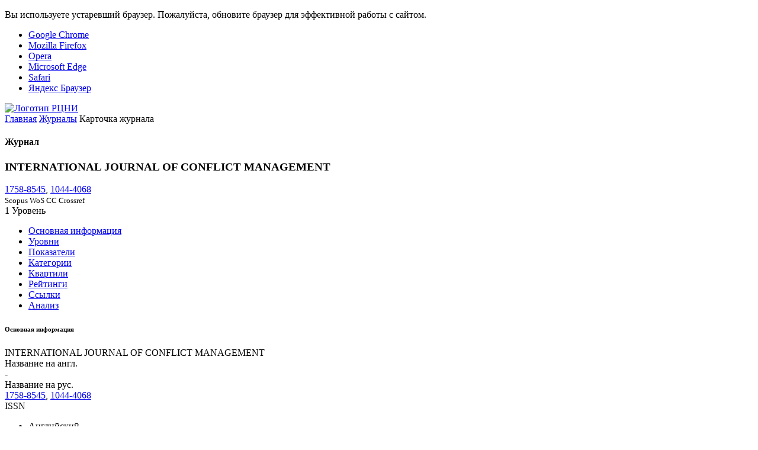

--- FILE ---
content_type: text/html; charset=utf-8
request_url: https://journalrank.rcsi.science/ru/record-sources/details/9386/
body_size: 4412
content:
<!DOCTYPE html><html lang=ru culture=ru><head><meta charset=utf-8><meta name=viewport content="width=device-width, initial-scale=1, shrink-to-fit=no"><meta name=app:version content=1.20.4><link rel="shortcut icon" type=image/x-icon href="/assets/images/favicon.ico?v=mQrgI-KrDu3EDMvgsWUihX1x6HiAgklTkp3S0wcOgkU"><link rel=icon type=image/x-icon href="/assets/images/favicon.ico?v=mQrgI-KrDu3EDMvgsWUihX1x6HiAgklTkp3S0wcOgkU"><title>INTERNATIONAL JOURNAL OF CONFLICT MANAGEMENT</title><link rel=stylesheet href="/assets/css/fonts/fonts.min.css?v=w5M7stlydCa7viDSVSQ6fs0rbQ2M4ZI0d8KOhzivsvs"><link rel=stylesheet href="/assets/css/vendors/vendors.min.css?v=8sA9lLmyatE7LsjB54K1HKiQgOErogd6CnG2q52ayGw"><link rel=stylesheet href="/assets/css/app/app.min.css?v=0fmTticuSBzOvnecMbgDIlSP6Yl5bsi9GH0o5lOiknE"><link href="/assets/css/app/app-collapsible.min.css?v=FP0kMKk3dgys_tKJZNDQMOUCHO-hbhsempKqYNJVgVE" rel=stylesheet></head><body class="site site-loading site-full-width"><script>(function(m,e,t,r,i,k,a){m[i]=m[i]||function(){(m[i].a=m[i].a||[]).push(arguments)};m[i].l=1*new Date();for(var j=0;j<document.scripts.length;j++){if(document.scripts[j].src===r){return;}}
k=e.createElement(t),a=e.getElementsByTagName(t)[0],k.async=1,k.src=r,a.parentNode.insertBefore(k,a)})
(window,document,"script","https://mc.yandex.ru/metrika/tag.js","ym");ym(91089091,"init",{clickmap:true,trackLinks:true,accurateTrackBounce:true});</script><noscript><div><img src=https://mc.yandex.ru/watch/91089091 style=position:absolute;left:-9999px alt=""></div></noscript><div class=browser-update><noindex><p class=browser-update-message>Вы используете устаревший браузер. Пожалуйста, обновите браузер для эффективной работы с сайтом.</p><ul class=browser-update-list><li class=browser-update-list-item><a href="https://www.google.com/chrome/" rel=nofollow target=_blank>Google Chrome</a></li><li class=browser-update-list-item><a href="https://www.mozilla.org/firefox/" rel=nofollow target=_blank>Mozilla Firefox</a></li><li class=browser-update-list-item><a href="https://www.opera.com/" rel=nofollow target=_blank>Opera</a></li><li class=browser-update-list-item><a href=https://www.microsoft.com/edge rel=nofollow target=_blank>Microsoft Edge</a></li><li class=browser-update-list-item><a href="https://www.apple.com/safari/" rel=nofollow target=_blank>Safari</a></li><li class=browser-update-list-item><a href="https://browser.yandex.ru/" rel=nofollow target=_blank>Яндекс Браузер</a></li></ul></noindex></div><div class=site-loader><div class=site-loader-overlay></div><div class="site-spinner site-loader-spinner sk-grid"><div class=sk-grid-cube></div><div class=sk-grid-cube></div><div class=sk-grid-cube></div><div class=sk-grid-cube></div><div class=sk-grid-cube></div><div class=sk-grid-cube></div><div class=sk-grid-cube></div><div class=sk-grid-cube></div><div class=sk-grid-cube></div></div></div><div class=site-header-wrapper><div class=site-logo><a href=https://www.rcsi.science rel=nofollow target=_blank> <img alt="Логотип РЦНИ" src=/assets/images/site-logo_ru.svg height=50 title=РЦНИ> </a></div><div class=site-header><div class=site-header-left><div class=navicon-left><a href=# class="site-header-link site-menu-left-toggle d-none d-lg-block"> <i class="la la-bars site-toggle site-toggle-on"></i> <i class="la la-bars site-toggle site-toggle-off"></i> </a> <a href=# class="site-header-link site-menu-left-toggle-mobile d-lg-none"> <i class="la la-bars site-toggle site-toggle-on"></i> <i class="la la-bars site-toggle site-toggle-off"></i> </a></div><div class=site-header-menu><div class="site-header-menu-nav nav"></div></div></div><div class=site-header-right><nav class=nav> </nav></div></div></div><div class=site-page><div class=site-breadcrumb><nav class=breadcrumb> <a class=breadcrumb-item href="/ru/">Главная</a> <a class=breadcrumb-item href="/ru/record-sources/">Журналы</a> <span class="breadcrumb-item active">Карточка журнала</span> </nav></div><div class=site-pageheader><div class=site-pagetitle><i class="icon la la-book-open"></i><h4>Журнал</h4></div><div class=site-pageactions></div></div><div class=site-pagebody><div class=site-section><div class="d-flex justify-content-between"><div class=record-source-header><h3 class=mg-0>INTERNATIONAL JOURNAL OF CONFLICT MANAGEMENT</h3><div class=tx-gray-500><div class=collapsible data-toggle=collapsible data-collapse-text=Скрыть data-expand-text="Показать все"><div class="collapsible-container tx-muted"><a href=https://portal.issn.org/resource/ISSN/1758-8545 title="ISSN Portal" class=tx-gray-500 target=_blank rel=nofollow>1758-8545</a>, <a href=https://portal.issn.org/resource/ISSN/1044-4068 title="ISSN Portal" class=tx-gray-500 target=_blank rel=nofollow>1044-4068</a></div><small class="collapsible-toggle tx-gray-600 tx-thin"></small></div></div><small class="d-block mg-t-3"> <span class="badge badge-primary badge-outline badge-pill mg-right-5 cursor-tip tx-0-8-em" title="Последнее обновление: 01.08.2025" data-html=true data-toggle=tooltip>Scopus</span> <span class="badge badge-primary badge-outline badge-pill mg-right-5 cursor-tip tx-0-8-em" title="Последнее обновление: 04.10.2024" data-html=true data-toggle=tooltip>WoS CC</span> <span class="badge badge-primary badge-outline badge-pill mg-right-5 cursor-tip tx-0-8-em" title="Последнее обновление: 12.09.2025" data-html=true data-toggle=tooltip>Crossref</span> </small></div><div class="record-source-level record-source-accepted"><div class=level-circle-wrapper title="Уровень БС 2023" data-toggle=tooltip data-html=true><div class="level-circle level-circle-1"><div class="level-circle level-circle-2"><div class="level-circle level-circle-3"><div class="level-circle level-value change-color">1 <span class=level-label>Уровень</span></div></div></div></div></div></div></div><ul class="nav nav-tabs mg-t-30" data-toggle=tabs><li class=nav-item><a class="nav-link active" href="/ru/record-sources/details/9386/">Основная информация</a></li><li class=nav-item><a class=nav-link href="/ru/record-sources/levels/9386/"> Уровни </a></li><li class=nav-item><a class=nav-link href="/ru/record-sources/indicators/9386/"> Показатели </a></li><li class=nav-item><a class=nav-link href="/ru/record-sources/subject-categories/9386/"> Категории </a></li><li class=nav-item><a class=nav-link href="/ru/record-sources/quartiles/9386/"> Квартили </a></li><li class=nav-item><a class=nav-link href="/ru/record-sources/indexes/9386/"> Рейтинги </a></li><li class=nav-item><a class="nav-link under-construction" data-title=Ссылки href="/ru/record-sources/links/9386/"> Ссылки </a></li><li class=nav-item><a class=nav-link href="/ru/record-sources/analysis/9386/"> Анализ </a></li></ul><div class=tab-content><div class="tab-pane active" role=tabpanel><div class=row><div class=col-lg-9><h6 class="tx-uppercase mg-t-40 mg-b-40">Основная информация</h6><div class=row><div class="col-md-6 align-self-end"><div class=details-data>INTERNATIONAL JOURNAL OF CONFLICT MANAGEMENT</div><label class="details-label mg-b-20">Название на англ.</label></div><div class="col-md-6 align-self-end"><div class=details-data>-</div><label class="details-label mg-b-20">Название на рус.</label></div></div><div class=row><div class="col-md-12 align-self-end"><div class=details-data><div class=collapsible data-toggle=collapsible data-collapse-text=Скрыть data-expand-text="Показать все"><div class=collapsible-container><span class=standard-codes><span class=standard-code><span class=standard-code-value><a class=tx-dark href=https://portal.issn.org/resource/ISSN/1758-8545 rel=nofollow target=_blank title="ISSN Portal">1758-8545</a></span>, </span><span class=standard-code><span class=standard-code-value><a class=tx-dark href=https://portal.issn.org/resource/ISSN/1044-4068 rel=nofollow target=_blank title="ISSN Portal">1044-4068</a></span></span></span></div><small class="collapsible-toggle tx-gray-600 tx-thin"></small></div></div><label class="details-label mg-b-20">ISSN</label></div></div><div class=row><div class="col-md-6 align-self-end"><div class=details-data><div class=collapsible data-toggle=collapsible data-max-height=150 data-collapse-text=Скрыть data-expand-text="Показать все"><div class=collapsible-container><ul class="list-unstyled mg-0"><li class="">Английский</li></ul></div></div></div><label class="details-label mg-b-20">Язык</label></div><div class="col-md-6 align-self-end"><div class=details-data><div class=collapsible data-toggle=collapsible data-max-height=150 data-collapse-text=Скрыть data-expand-text="Показать все"><div class=collapsible-container><ul class="list-unstyled mg-0"><li class="">Великобритания</li></ul></div></div></div><label class="details-label mg-b-20">Страна</label></div></div><div class=row><div class="col-md-6 align-self-end"><div class=details-data>Crossref</div><label class="details-label mg-b-20">Агентство регистрации DOI</label></div></div></div><div class=col-lg-3><div><h6 class="tx-uppercase mg-t-40 mg-b-40">Профили журнала</h6><ul class=list-unstyled><li class=mg-b-5><i class="icon la la-external-link-square-alt tx-gray-500 mg-r-5"></i> <a href=https://v2.sherpa.ac.uk/id/publication/2791 target=_blank rel=nofollow title="Sherpa Romeo"> Sherpa Romeo </a></li><li class=mg-b-5><i class="icon la la-external-link-square-alt tx-gray-500 mg-r-5"></i> <a href=https://app.scilit.net/sources/16784 target=_blank rel=nofollow title=Scilit> Scilit </a></li><li class=mg-b-5><i class="icon la la-external-link-square-alt tx-gray-500 mg-r-5"></i> <a href=https://explore.openalex.org/sources/S78280016 target=_blank rel=nofollow title=OpenAlex> OpenAlex </a></li><li class=mg-b-5><i class="icon la la-external-link-square-alt tx-gray-500 mg-r-5"></i> <a href=https://api.openalex.org/sources/S78280016 target=_blank rel=nofollow title="OpenAlex API"> OpenAlex API </a></li><li class=mg-b-5><i class="icon la la-external-link-square-alt tx-gray-500 mg-r-5"></i> <a href=https://www.wikidata.org/wiki/Q15765416 target=_blank rel=nofollow title=Wikidata> Wikidata </a></li><li class=mg-b-5><i class="icon la la-external-link-square-alt tx-gray-500 mg-r-5"></i> <a href=https://scholia.toolforge.org/venue/Q15765416 target=_blank rel=nofollow title=Scholia> Scholia </a></li><li class=mg-b-5><i class="icon la la-external-link-square-alt tx-gray-500 mg-r-5"></i> <a href=https://fatcat.wiki/container/ltzxhqq35zh3jngyiih5rvw6ry target=_blank rel=nofollow title=Fatcat> Fatcat </a></li><li class=mg-b-5><i class="icon la la-external-link-square-alt tx-gray-500 mg-r-5"></i> <a href=https://www.sudoc.fr/157956520 target=_blank rel=nofollow title=Sudoc> Sudoc </a></li><li class=mg-b-5><i class="icon la la-external-link-square-alt tx-gray-500 mg-r-5"></i> <a href=https://app.journalobservatory.org/pad/1cd9da6f-2969-42dd-b418-ae50161e3db6 target=_blank rel=nofollow title="Journal Observatory"> Journal Observatory </a></li><li class=mg-b-5><i class="icon la la-external-link-square-alt tx-gray-500 mg-r-5"></i> <a href="https://zdb-katalog.de/title.xhtml?idn=015903680&amp;view=full" target=_blank rel=nofollow title=DNB> DNB </a> <sup>1</sup> <span class=tx-gray-500>/</span> <a href="https://zdb-katalog.de/title.xhtml?idn=02315277X&amp;view=full" target=_blank rel=nofollow title=DNB> DNB </a> <sup>2</sup></li></ul></div></div></div></div></div></div></div><footer class="site-footer align-items-start justify-content-beetwen tx-gray-700"><div class=footer-left><div>© <noindex><a href="https://www.rcsi.science/" target=_blank rel=nofollow>РЦНИ</a></noindex>, 2022-2026</div><div><i class="icon la la-file-alt tx-1-2-em mg-r-2"></i><noindex><a href=/static/file/personal_data_consent.pdf target=_blank rel=nofollow title="Согласие на обработку персональных данных">Согласие на обработку персональных данных</a></noindex></div><div><i class="icon la la-file-alt tx-1-2-em mg-r-2"></i><noindex><a href=/static/file/personal_data_policy.pdf target=_blank rel=nofollow title="Политика персональных данных">Политика персональных данных</a></noindex></div><div><i class="icon la la-file-alt tx-1-2-em mg-r-2"></i><noindex><a href=/static/file/user_agreement.pdf target=_blank rel=nofollow title="Пользовательское соглашение">Пользовательское соглашение</a></noindex></div></div><div class=footer-middle><ul class="list-unstyled list-inline social-list mg-0 pd-0"><li class=list-inline-item><a href=https://t.me/national_subscription target=_blank rel=nofollow title=Telegram-канал> <i class="icon la la-telegram tx-1-5-em"></i><span class="mg-l-5 d-none d-md-inline">Telegram-канал</span> </a></li><li class=list-inline-item><a href=https://vk.com/national_subscription target=_blank rel=nofollow title="Группа ВКонтакте"> <i class="icon la la-vk tx-1-5-em"></i><span class="mg-l-5 d-none d-md-inline">Группа ВКонтакте</span> </a></li></ul></div></footer></div><div class=site-tip></div><input type=hidden name=RequestVerificationToken value=CfDJ8G70ETv0w8dDt4zI7itgbhL-WyYNixvjURNW-viy-Zl6sZhA8GtDOJyiQuytHhtubryP7pJ8LLLm_I1pBuoUFbJK8BFKqp2c53-Ip1ZV5iyZ0WipN1FN3XfA_PjJvn821MI8f_waeq0gG_2KBBAL8mE><script src="/assets/js/vendors/browser-update.min.js?v=6LNhsFraqB6UzTre7hFSa_66xCG7x93jVFtvnEEziQg"></script><script src="/assets/js/vendors/vendors.min.js?v=UL0Kfc1AaF_9EXOeWNaoKOKlwGa4VCbht934xtMjpMk"></script><script src="/assets/js/app/localization.min.js?v=YQujBvuMhxDdF3Y-hXKDlqV7Oi35T0WpSZ9G4f0VfwE"></script><script src="/localization/resource/"></script><script src="/assets/js/app/shared-vendors.min.js?v=8hnmHxeo6dcSADgWCHsJUVANzrS2pjvCxM5lFUNGR9c"></script><script src="/assets/js/app/shared-libs.min.js?v=AfNIJEnsOIZYXiRTPiwbTwL8ELghuGjklF6pqokZh64"></script><script src="/assets/js/app/app.min.js?v=Drmt3OCwBx5WdvlW_mDmXR-_doYeDOCGDzpR-7U5PpA"></script><script>;(function(){app.options('auth-required',{"defaultUrl":"/ru/auth/login/"});})();</script><script>;(function(){app.authRequired('/ru/auth/login/');})();</script><script src="/assets/js/app/collapsible.min.js?v=xY_6sBwD6RMxeMrF6bdxkJXX71j3b3hz5ulp1-Aoe-I"></script></body></html>